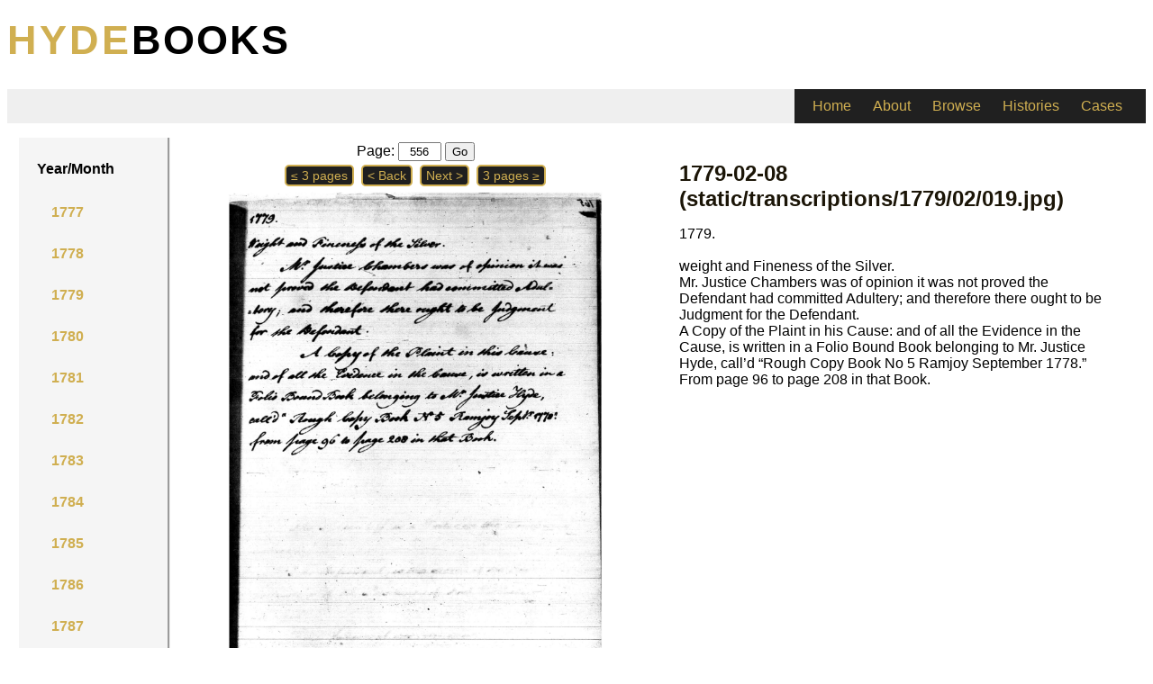

--- FILE ---
content_type: text/html; charset=UTF-8
request_url: https://hydebooks.njit.edu/browse/556
body_size: 3217
content:
<!doctype html>
<html lang="en-US"><!-- InstanceBegin template="/Templates/main.dwt" codeOutsideHTMLIsLocked="false" -->
<head>
<meta charset="utf-8">
<!-- InstanceBeginEditable name="doctitle" -->
<title>Hydebooks Browse the Notebooks, 1777-1798</title>
<!-- InstanceEndEditable -->
<link rel="stylesheet" href="/form1.css" />
<link rel="stylesheet" href="/hydebooks.css" />
<link rel="stylesheet" href="/browse.css" />
 <link rel="stylesheet" href="/hydeGrid.css" />
	<link rel="stylesheet" href="/hydeDynamic.css" />
<meta name="author" content="Carol Siri Johnson, New Jersey Institute of Technology">
<!-- InstanceBeginEditable name="head" -->
<meta name="description" content="Chronological Browse Function for the Judicial Notebooks of John Hyde and Sir Robert Chambers, 1774-1798.">
<!-- InstanceEndEditable -->
</head>
	
<header>
<div class ="maingrid-one">
	<div><p class="banner"><a href="index.php" style="text-decoration: none; color: black"><span class="goldBanner">Hyde</span>books</p></div>
	<!-- in case we want an image in the banner.<div class = "bannerImg"> <img src=" someImage.jpg " alt="Smiley face" height = 100% width=100%> </div> -->
</div>
<div class="maingrid-two">
  <nav>
    <ul>
       <li><a href="/index.php">Home</a></li>
       <li><a href="/about.php">About</a></li>
       <li><a href="/browse.php">Browse</a></li>
       <li><a href="/histories/histories.php">Histories</a></li>
       <li><a href="/cases/cases.php">Cases</a></li>
    </ul>
  </nav>
</div>


	
		
</header>

<body background= "#ffecb3">
<div class="maingrid-three">           
<!-- InstanceBeginEditable name="main" -->
<div class="browsegrid">
	<div class="yearmonth">
		<p class="yearmonthtitle">
			<strong>Year/Month</strong>
		</p>
		<!--Array
(
    [1777] => Array
        (
            [0] => 11
            [1] => 12
        )

    [1778] => Array
        (
            [0] => 01
            [1] => 02
            [2] => 03
            [3] => 04
            [4] => 06
            [5] => 07
            [6] => 08
            [7] => 10
            [8] => 11
            [9] => 12
        )

    [1779] => Array
        (
            [0] => 01
            [1] => 02
            [2] => 03
            [3] => 06
            [4] => 07
            [5] => 10
            [6] => 11
            [7] => 12
        )

    [1780] => Array
        (
            [0] => 06
            [1] => 07
            [2] => 10
            [3] => 11
            [4] => 12
        )

    [1781] => Array
        (
            [0] => 01
            [1] => 02
            [2] => 03
            [3] => 04
            [4] => 06
            [5] => 07
            [6] => 10
            [7] => 11
            [8] => 12
        )

    [1782] => Array
        (
            [0] => 01
            [1] => 02
            [2] => 03
            [3] => 06
            [4] => 07
            [5] => 11
            [6] => 12
        )

    [1783] => Array
        (
            [0] => 01
            [1] => 03
            [2] => 06
            [3] => 07
            [4] => 10
            [5] => 11
            [6] => 12
        )

    [1784] => Array
        (
            [0] => 01
            [1] => 02
            [2] => 03
            [3] => 06
            [4] => 07
            [5] => 10
            [6] => 11
            [7] => 12
        )

    [1785] => Array
        (
            [0] => 01
            [1] => 02
            [2] => 03
            [3] => 04
            [4] => 06
            [5] => 07
            [6] => 10
            [7] => 11
            [8] => 12
        )

    [1786] => Array
        (
            [0] => 01
            [1] => 02
            [2] => 03
            [3] => 04
            [4] => 05
            [5] => 06
            [6] => 07
            [7] => 08
            [8] => 10
            [9] => 11
            [10] => 12
        )

    [1787] => Array
        (
            [0] => 01
            [1] => 02
            [2] => 07
            [3] => 10
            [4] => 11
            [5] => 12
        )

    [1788] => Array
        (
            [0] => 01
            [1] => 02
            [2] => 03
            [3] => 04
            [4] => 06
            [5] => 07
            [6] => 08
            [7] => 09
            [8] => 10
            [9] => 11
            [10] => 12
        )

    [1789] => Array
        (
            [0] => 01
            [1] => 02
            [2] => 03
            [3] => 04
            [4] => 06
            [5] => 07
            [6] => 08
            [7] => 10
            [8] => 11
            [9] => 12
        )

    [1790] => Array
        (
            [0] => 01
            [1] => 02
            [2] => 03
            [3] => 04
            [4] => 05
            [5] => 06
            [6] => 07
            [7] => 08
            [8] => 10
            [9] => 11
            [10] => 12
        )

    [1791] => Array
        (
            [0] => 01
            [1] => 02
            [2] => 03
            [3] => 04
            [4] => 05
            [5] => 06
            [6] => 07
            [7] => 08
            [8] => 09
            [9] => 10
            [10] => 11
            [11] => 12
        )

    [1792] => Array
        (
            [0] => 01
            [1] => 02
            [2] => 03
            [3] => 04
            [4] => 06
            [5] => 07
            [6] => 08
            [7] => 10
            [8] => 11
            [9] => 12
        )

    [1793] => Array
        (
            [0] => 01
            [1] => 02
            [2] => 03
            [3] => 04
            [4] => 06
            [5] => 07
            [6] => 08
            [7] => 10
            [8] => 11
            [9] => 12
        )

    [1794] => Array
        (
            [0] => 01
            [1] => 02
            [2] => 03
            [3] => 04
            [4] => 06
            [5] => 07
            [6] => 08
            [7] => 10
            [8] => 11
            [9] => 12
        )

    [1795] => Array
        (
            [0] => 01
            [1] => 02
            [2] => 03
            [3] => 04
            [4] => 06
            [5] => 07
            [6] => 08
            [7] => 10
            [8] => 11
            [9] => 12
        )

    [1796] => Array
        (
            [0] => 01
            [1] => 02
            [2] => 03
            [3] => 04
            [4] => 06
            [5] => 07
            [6] => 10
            [7] => 11
            [8] => 12
        )

    [1797] => Array
        (
            [0] => 01
            [1] => 02
            [2] => 03
            [3] => 04
            [4] => 06
            [5] => 07
            [6] => 08
            [7] => 10
            [8] => 11
            [9] => 12
        )

    [1798] => Array
        (
            [0] => 01
            [1] => 02
            [2] => 03
            [3] => 04
            [4] => 06
            [5] => 07
        )

)
--><div class="sidenav">
				<div class="dropdown">
						<button class="dropbtn">
						<a data-toggle="collapse" data-target="#collapse-1777" data-parent="#years" role="button" aria-expanded="false">
							1777
						</a>
						<div class="collapse" id="collapse-1777" data-parent="#years">       <i class="fa fa-caret-down"></i>    </button><div class="dropdown-content"><a class="nav-link" href="/browse/1777/11">
							11
						</a><a class="nav-link" href="/browse/1777/12">
							12
						</a></div>    </div> </div>
   
					<div class="sidenav">
				<div class="dropdown">
						<button class="dropbtn">
						<a data-toggle="collapse" data-target="#collapse-1778" data-parent="#years" role="button" aria-expanded="false">
							1778
						</a>
						<div class="collapse" id="collapse-1778" data-parent="#years">       <i class="fa fa-caret-down"></i>    </button><div class="dropdown-content"><a class="nav-link" href="/browse/1778/01">
							01
						</a><a class="nav-link" href="/browse/1778/02">
							02
						</a><a class="nav-link" href="/browse/1778/03">
							03
						</a><a class="nav-link" href="/browse/1778/04">
							04
						</a><a class="nav-link" href="/browse/1778/06">
							06
						</a><a class="nav-link" href="/browse/1778/07">
							07
						</a><a class="nav-link" href="/browse/1778/08">
							08
						</a><a class="nav-link" href="/browse/1778/10">
							10
						</a><a class="nav-link" href="/browse/1778/11">
							11
						</a><a class="nav-link" href="/browse/1778/12">
							12
						</a></div>    </div> </div>
   
					<div class="sidenav">
				<div class="dropdown">
						<button class="dropbtn">
						<a data-toggle="collapse" data-target="#collapse-1779" data-parent="#years" role="button" aria-expanded="false">
							1779
						</a>
						<div class="collapse show" id="collapse-1779" data-parent="#years">       <i class="fa fa-caret-down"></i>    </button><div class="dropdown-content"><a class="nav-link" href="/browse/1779/01">
							01
						</a><a class="nav-link active" href="/browse/1779/02">
							02
						</a><a class="nav-link" href="/browse/1779/03">
							03
						</a><a class="nav-link" href="/browse/1779/06">
							06
						</a><a class="nav-link" href="/browse/1779/07">
							07
						</a><a class="nav-link" href="/browse/1779/10">
							10
						</a><a class="nav-link" href="/browse/1779/11">
							11
						</a><a class="nav-link" href="/browse/1779/12">
							12
						</a></div>    </div> </div>
   
					<div class="sidenav">
				<div class="dropdown">
						<button class="dropbtn">
						<a data-toggle="collapse" data-target="#collapse-1780" data-parent="#years" role="button" aria-expanded="false">
							1780
						</a>
						<div class="collapse" id="collapse-1780" data-parent="#years">       <i class="fa fa-caret-down"></i>    </button><div class="dropdown-content"><a class="nav-link" href="/browse/1780/06">
							06
						</a><a class="nav-link" href="/browse/1780/07">
							07
						</a><a class="nav-link" href="/browse/1780/10">
							10
						</a><a class="nav-link" href="/browse/1780/11">
							11
						</a><a class="nav-link" href="/browse/1780/12">
							12
						</a></div>    </div> </div>
   
					<div class="sidenav">
				<div class="dropdown">
						<button class="dropbtn">
						<a data-toggle="collapse" data-target="#collapse-1781" data-parent="#years" role="button" aria-expanded="false">
							1781
						</a>
						<div class="collapse" id="collapse-1781" data-parent="#years">       <i class="fa fa-caret-down"></i>    </button><div class="dropdown-content"><a class="nav-link" href="/browse/1781/01">
							01
						</a><a class="nav-link" href="/browse/1781/02">
							02
						</a><a class="nav-link" href="/browse/1781/03">
							03
						</a><a class="nav-link" href="/browse/1781/04">
							04
						</a><a class="nav-link" href="/browse/1781/06">
							06
						</a><a class="nav-link" href="/browse/1781/07">
							07
						</a><a class="nav-link" href="/browse/1781/10">
							10
						</a><a class="nav-link" href="/browse/1781/11">
							11
						</a><a class="nav-link" href="/browse/1781/12">
							12
						</a></div>    </div> </div>
   
					<div class="sidenav">
				<div class="dropdown">
						<button class="dropbtn">
						<a data-toggle="collapse" data-target="#collapse-1782" data-parent="#years" role="button" aria-expanded="false">
							1782
						</a>
						<div class="collapse" id="collapse-1782" data-parent="#years">       <i class="fa fa-caret-down"></i>    </button><div class="dropdown-content"><a class="nav-link" href="/browse/1782/01">
							01
						</a><a class="nav-link" href="/browse/1782/02">
							02
						</a><a class="nav-link" href="/browse/1782/03">
							03
						</a><a class="nav-link" href="/browse/1782/06">
							06
						</a><a class="nav-link" href="/browse/1782/07">
							07
						</a><a class="nav-link" href="/browse/1782/11">
							11
						</a><a class="nav-link" href="/browse/1782/12">
							12
						</a></div>    </div> </div>
   
					<div class="sidenav">
				<div class="dropdown">
						<button class="dropbtn">
						<a data-toggle="collapse" data-target="#collapse-1783" data-parent="#years" role="button" aria-expanded="false">
							1783
						</a>
						<div class="collapse" id="collapse-1783" data-parent="#years">       <i class="fa fa-caret-down"></i>    </button><div class="dropdown-content"><a class="nav-link" href="/browse/1783/01">
							01
						</a><a class="nav-link" href="/browse/1783/03">
							03
						</a><a class="nav-link" href="/browse/1783/06">
							06
						</a><a class="nav-link" href="/browse/1783/07">
							07
						</a><a class="nav-link" href="/browse/1783/10">
							10
						</a><a class="nav-link" href="/browse/1783/11">
							11
						</a><a class="nav-link" href="/browse/1783/12">
							12
						</a></div>    </div> </div>
   
					<div class="sidenav">
				<div class="dropdown">
						<button class="dropbtn">
						<a data-toggle="collapse" data-target="#collapse-1784" data-parent="#years" role="button" aria-expanded="false">
							1784
						</a>
						<div class="collapse" id="collapse-1784" data-parent="#years">       <i class="fa fa-caret-down"></i>    </button><div class="dropdown-content"><a class="nav-link" href="/browse/1784/01">
							01
						</a><a class="nav-link" href="/browse/1784/02">
							02
						</a><a class="nav-link" href="/browse/1784/03">
							03
						</a><a class="nav-link" href="/browse/1784/06">
							06
						</a><a class="nav-link" href="/browse/1784/07">
							07
						</a><a class="nav-link" href="/browse/1784/10">
							10
						</a><a class="nav-link" href="/browse/1784/11">
							11
						</a><a class="nav-link" href="/browse/1784/12">
							12
						</a></div>    </div> </div>
   
					<div class="sidenav">
				<div class="dropdown">
						<button class="dropbtn">
						<a data-toggle="collapse" data-target="#collapse-1785" data-parent="#years" role="button" aria-expanded="false">
							1785
						</a>
						<div class="collapse" id="collapse-1785" data-parent="#years">       <i class="fa fa-caret-down"></i>    </button><div class="dropdown-content"><a class="nav-link" href="/browse/1785/01">
							01
						</a><a class="nav-link" href="/browse/1785/02">
							02
						</a><a class="nav-link" href="/browse/1785/03">
							03
						</a><a class="nav-link" href="/browse/1785/04">
							04
						</a><a class="nav-link" href="/browse/1785/06">
							06
						</a><a class="nav-link" href="/browse/1785/07">
							07
						</a><a class="nav-link" href="/browse/1785/10">
							10
						</a><a class="nav-link" href="/browse/1785/11">
							11
						</a><a class="nav-link" href="/browse/1785/12">
							12
						</a></div>    </div> </div>
   
					<div class="sidenav">
				<div class="dropdown">
						<button class="dropbtn">
						<a data-toggle="collapse" data-target="#collapse-1786" data-parent="#years" role="button" aria-expanded="false">
							1786
						</a>
						<div class="collapse" id="collapse-1786" data-parent="#years">       <i class="fa fa-caret-down"></i>    </button><div class="dropdown-content"><a class="nav-link" href="/browse/1786/01">
							01
						</a><a class="nav-link" href="/browse/1786/02">
							02
						</a><a class="nav-link" href="/browse/1786/03">
							03
						</a><a class="nav-link" href="/browse/1786/04">
							04
						</a><a class="nav-link" href="/browse/1786/05">
							05
						</a><a class="nav-link" href="/browse/1786/06">
							06
						</a><a class="nav-link" href="/browse/1786/07">
							07
						</a><a class="nav-link" href="/browse/1786/08">
							08
						</a><a class="nav-link" href="/browse/1786/10">
							10
						</a><a class="nav-link" href="/browse/1786/11">
							11
						</a><a class="nav-link" href="/browse/1786/12">
							12
						</a></div>    </div> </div>
   
					<div class="sidenav">
				<div class="dropdown">
						<button class="dropbtn">
						<a data-toggle="collapse" data-target="#collapse-1787" data-parent="#years" role="button" aria-expanded="false">
							1787
						</a>
						<div class="collapse" id="collapse-1787" data-parent="#years">       <i class="fa fa-caret-down"></i>    </button><div class="dropdown-content"><a class="nav-link" href="/browse/1787/01">
							01
						</a><a class="nav-link" href="/browse/1787/02">
							02
						</a><a class="nav-link" href="/browse/1787/07">
							07
						</a><a class="nav-link" href="/browse/1787/10">
							10
						</a><a class="nav-link" href="/browse/1787/11">
							11
						</a><a class="nav-link" href="/browse/1787/12">
							12
						</a></div>    </div> </div>
   
					<div class="sidenav">
				<div class="dropdown">
						<button class="dropbtn">
						<a data-toggle="collapse" data-target="#collapse-1788" data-parent="#years" role="button" aria-expanded="false">
							1788
						</a>
						<div class="collapse" id="collapse-1788" data-parent="#years">       <i class="fa fa-caret-down"></i>    </button><div class="dropdown-content"><a class="nav-link" href="/browse/1788/01">
							01
						</a><a class="nav-link" href="/browse/1788/02">
							02
						</a><a class="nav-link" href="/browse/1788/03">
							03
						</a><a class="nav-link" href="/browse/1788/04">
							04
						</a><a class="nav-link" href="/browse/1788/06">
							06
						</a><a class="nav-link" href="/browse/1788/07">
							07
						</a><a class="nav-link" href="/browse/1788/08">
							08
						</a><a class="nav-link" href="/browse/1788/09">
							09
						</a><a class="nav-link" href="/browse/1788/10">
							10
						</a><a class="nav-link" href="/browse/1788/11">
							11
						</a><a class="nav-link" href="/browse/1788/12">
							12
						</a></div>    </div> </div>
   
					<div class="sidenav">
				<div class="dropdown">
						<button class="dropbtn">
						<a data-toggle="collapse" data-target="#collapse-1789" data-parent="#years" role="button" aria-expanded="false">
							1789
						</a>
						<div class="collapse" id="collapse-1789" data-parent="#years">       <i class="fa fa-caret-down"></i>    </button><div class="dropdown-content"><a class="nav-link" href="/browse/1789/01">
							01
						</a><a class="nav-link" href="/browse/1789/02">
							02
						</a><a class="nav-link" href="/browse/1789/03">
							03
						</a><a class="nav-link" href="/browse/1789/04">
							04
						</a><a class="nav-link" href="/browse/1789/06">
							06
						</a><a class="nav-link" href="/browse/1789/07">
							07
						</a><a class="nav-link" href="/browse/1789/08">
							08
						</a><a class="nav-link" href="/browse/1789/10">
							10
						</a><a class="nav-link" href="/browse/1789/11">
							11
						</a><a class="nav-link" href="/browse/1789/12">
							12
						</a></div>    </div> </div>
   
					<div class="sidenav">
				<div class="dropdown">
						<button class="dropbtn">
						<a data-toggle="collapse" data-target="#collapse-1790" data-parent="#years" role="button" aria-expanded="false">
							1790
						</a>
						<div class="collapse" id="collapse-1790" data-parent="#years">       <i class="fa fa-caret-down"></i>    </button><div class="dropdown-content"><a class="nav-link" href="/browse/1790/01">
							01
						</a><a class="nav-link" href="/browse/1790/02">
							02
						</a><a class="nav-link" href="/browse/1790/03">
							03
						</a><a class="nav-link" href="/browse/1790/04">
							04
						</a><a class="nav-link" href="/browse/1790/05">
							05
						</a><a class="nav-link" href="/browse/1790/06">
							06
						</a><a class="nav-link" href="/browse/1790/07">
							07
						</a><a class="nav-link" href="/browse/1790/08">
							08
						</a><a class="nav-link" href="/browse/1790/10">
							10
						</a><a class="nav-link" href="/browse/1790/11">
							11
						</a><a class="nav-link" href="/browse/1790/12">
							12
						</a></div>    </div> </div>
   
					<div class="sidenav">
				<div class="dropdown">
						<button class="dropbtn">
						<a data-toggle="collapse" data-target="#collapse-1791" data-parent="#years" role="button" aria-expanded="false">
							1791
						</a>
						<div class="collapse" id="collapse-1791" data-parent="#years">       <i class="fa fa-caret-down"></i>    </button><div class="dropdown-content"><a class="nav-link" href="/browse/1791/01">
							01
						</a><a class="nav-link" href="/browse/1791/02">
							02
						</a><a class="nav-link" href="/browse/1791/03">
							03
						</a><a class="nav-link" href="/browse/1791/04">
							04
						</a><a class="nav-link" href="/browse/1791/05">
							05
						</a><a class="nav-link" href="/browse/1791/06">
							06
						</a><a class="nav-link" href="/browse/1791/07">
							07
						</a><a class="nav-link" href="/browse/1791/08">
							08
						</a><a class="nav-link" href="/browse/1791/09">
							09
						</a><a class="nav-link" href="/browse/1791/10">
							10
						</a><a class="nav-link" href="/browse/1791/11">
							11
						</a><a class="nav-link" href="/browse/1791/12">
							12
						</a></div>    </div> </div>
   
					<div class="sidenav">
				<div class="dropdown">
						<button class="dropbtn">
						<a data-toggle="collapse" data-target="#collapse-1792" data-parent="#years" role="button" aria-expanded="false">
							1792
						</a>
						<div class="collapse" id="collapse-1792" data-parent="#years">       <i class="fa fa-caret-down"></i>    </button><div class="dropdown-content"><a class="nav-link" href="/browse/1792/01">
							01
						</a><a class="nav-link" href="/browse/1792/02">
							02
						</a><a class="nav-link" href="/browse/1792/03">
							03
						</a><a class="nav-link" href="/browse/1792/04">
							04
						</a><a class="nav-link" href="/browse/1792/06">
							06
						</a><a class="nav-link" href="/browse/1792/07">
							07
						</a><a class="nav-link" href="/browse/1792/08">
							08
						</a><a class="nav-link" href="/browse/1792/10">
							10
						</a><a class="nav-link" href="/browse/1792/11">
							11
						</a><a class="nav-link" href="/browse/1792/12">
							12
						</a></div>    </div> </div>
   
					<div class="sidenav">
				<div class="dropdown">
						<button class="dropbtn">
						<a data-toggle="collapse" data-target="#collapse-1793" data-parent="#years" role="button" aria-expanded="false">
							1793
						</a>
						<div class="collapse" id="collapse-1793" data-parent="#years">       <i class="fa fa-caret-down"></i>    </button><div class="dropdown-content"><a class="nav-link" href="/browse/1793/01">
							01
						</a><a class="nav-link" href="/browse/1793/02">
							02
						</a><a class="nav-link" href="/browse/1793/03">
							03
						</a><a class="nav-link" href="/browse/1793/04">
							04
						</a><a class="nav-link" href="/browse/1793/06">
							06
						</a><a class="nav-link" href="/browse/1793/07">
							07
						</a><a class="nav-link" href="/browse/1793/08">
							08
						</a><a class="nav-link" href="/browse/1793/10">
							10
						</a><a class="nav-link" href="/browse/1793/11">
							11
						</a><a class="nav-link" href="/browse/1793/12">
							12
						</a></div>    </div> </div>
   
					<div class="sidenav">
				<div class="dropdown">
						<button class="dropbtn">
						<a data-toggle="collapse" data-target="#collapse-1794" data-parent="#years" role="button" aria-expanded="false">
							1794
						</a>
						<div class="collapse" id="collapse-1794" data-parent="#years">       <i class="fa fa-caret-down"></i>    </button><div class="dropdown-content"><a class="nav-link" href="/browse/1794/01">
							01
						</a><a class="nav-link" href="/browse/1794/02">
							02
						</a><a class="nav-link" href="/browse/1794/03">
							03
						</a><a class="nav-link" href="/browse/1794/04">
							04
						</a><a class="nav-link" href="/browse/1794/06">
							06
						</a><a class="nav-link" href="/browse/1794/07">
							07
						</a><a class="nav-link" href="/browse/1794/08">
							08
						</a><a class="nav-link" href="/browse/1794/10">
							10
						</a><a class="nav-link" href="/browse/1794/11">
							11
						</a><a class="nav-link" href="/browse/1794/12">
							12
						</a></div>    </div> </div>
   
					<div class="sidenav">
				<div class="dropdown">
						<button class="dropbtn">
						<a data-toggle="collapse" data-target="#collapse-1795" data-parent="#years" role="button" aria-expanded="false">
							1795
						</a>
						<div class="collapse" id="collapse-1795" data-parent="#years">       <i class="fa fa-caret-down"></i>    </button><div class="dropdown-content"><a class="nav-link" href="/browse/1795/01">
							01
						</a><a class="nav-link" href="/browse/1795/02">
							02
						</a><a class="nav-link" href="/browse/1795/03">
							03
						</a><a class="nav-link" href="/browse/1795/04">
							04
						</a><a class="nav-link" href="/browse/1795/06">
							06
						</a><a class="nav-link" href="/browse/1795/07">
							07
						</a><a class="nav-link" href="/browse/1795/08">
							08
						</a><a class="nav-link" href="/browse/1795/10">
							10
						</a><a class="nav-link" href="/browse/1795/11">
							11
						</a><a class="nav-link" href="/browse/1795/12">
							12
						</a></div>    </div> </div>
   
					<div class="sidenav">
				<div class="dropdown">
						<button class="dropbtn">
						<a data-toggle="collapse" data-target="#collapse-1796" data-parent="#years" role="button" aria-expanded="false">
							1796
						</a>
						<div class="collapse" id="collapse-1796" data-parent="#years">       <i class="fa fa-caret-down"></i>    </button><div class="dropdown-content"><a class="nav-link" href="/browse/1796/01">
							01
						</a><a class="nav-link" href="/browse/1796/02">
							02
						</a><a class="nav-link" href="/browse/1796/03">
							03
						</a><a class="nav-link" href="/browse/1796/04">
							04
						</a><a class="nav-link" href="/browse/1796/06">
							06
						</a><a class="nav-link" href="/browse/1796/07">
							07
						</a><a class="nav-link" href="/browse/1796/10">
							10
						</a><a class="nav-link" href="/browse/1796/11">
							11
						</a><a class="nav-link" href="/browse/1796/12">
							12
						</a></div>    </div> </div>
   
					<div class="sidenav">
				<div class="dropdown">
						<button class="dropbtn">
						<a data-toggle="collapse" data-target="#collapse-1797" data-parent="#years" role="button" aria-expanded="false">
							1797
						</a>
						<div class="collapse" id="collapse-1797" data-parent="#years">       <i class="fa fa-caret-down"></i>    </button><div class="dropdown-content"><a class="nav-link" href="/browse/1797/01">
							01
						</a><a class="nav-link" href="/browse/1797/02">
							02
						</a><a class="nav-link" href="/browse/1797/03">
							03
						</a><a class="nav-link" href="/browse/1797/04">
							04
						</a><a class="nav-link" href="/browse/1797/06">
							06
						</a><a class="nav-link" href="/browse/1797/07">
							07
						</a><a class="nav-link" href="/browse/1797/08">
							08
						</a><a class="nav-link" href="/browse/1797/10">
							10
						</a><a class="nav-link" href="/browse/1797/11">
							11
						</a><a class="nav-link" href="/browse/1797/12">
							12
						</a></div>    </div> </div>
   
					<div class="sidenav">
				<div class="dropdown">
						<button class="dropbtn">
						<a data-toggle="collapse" data-target="#collapse-1798" data-parent="#years" role="button" aria-expanded="false">
							1798
						</a>
						<div class="collapse" id="collapse-1798" data-parent="#years">       <i class="fa fa-caret-down"></i>    </button><div class="dropdown-content"><a class="nav-link" href="/browse/1798/01">
							01
						</a><a class="nav-link" href="/browse/1798/02">
							02
						</a><a class="nav-link" href="/browse/1798/03">
							03
						</a><a class="nav-link" href="/browse/1798/04">
							04
						</a><a class="nav-link" href="/browse/1798/06">
							06
						</a><a class="nav-link" href="/browse/1798/07">
							07
						</a></div>    </div> </div>
   
						</div>

	<div class="notebookimage">
	<div class="imgWrapper"> 
	

<form id = "navTitle" method="get" action="/browse.php">
    Page: <input type="text" name="id" value= 556 style="width:40px; text-align: center;">
    <input type="submit" value="Go">
</form>

	
		
		<div class = "pageNav">
		<!--<a class="previous" href="?year=1779&month=1" role="button">&le; Month</a> -->
		<a  class="previous" href="/browse/553" role="button"> &le; 3 pages </a> 
		<a class="previous" href="/browse/555" role="button">< Back</a> 
		<a class="previous" href="/browse/557" role="button"">Next ></a> 
		<a class="previous" href="/browse/559" role="button">3 pages &ge;</a> 
		<!--<a class="previous" href="?year=1779&month=3" role="button">Month &ge;</a>-->
		</div><img class="nbimage" src="//hydebooks.njit.edu/static/transcriptions/1779/02/019.jpg" id="notebook-image" class="img-fluid" alt="Notebook"> <br>	</div>
	<a href="/contents.php"><strong>Navigating the Contents</strong></a> <br>
	</div>
	
	
	<div class="transcriptions"> 
		<h1>1779-02-08 (static/transcriptions/1779/02/019.jpg)</h1>1779.<br>  <br> weight and Fineness of the Silver.<br> Mr. Justice Chambers was of opinion it was not proved the Defendant had committed Adultery; and therefore there ought to be Judgment for the Defendant.<br> A Copy of the Plaint in his Cause: and of all the Evidence in the Cause, is written in a Folio Bound Book belonging to Mr. Justice Hyde, call’d “Rough Copy Book No 5 Ramjoy September 1778.” From page 96 to page 208 in that Book.
</div>





		<!-- <p style="grid-column: 2;"> Need to report an error? Click <a href="errorForm.php" target="_blank"s>Here</a> to fill out a form</p> -->

</div>	


<!-- InstanceEndEditable -->	
</div>
<br>

<hr width="70%">
	
                    
<div align="center" class="footer"><a href="/contents.php">Navigating the Notebooks</a> &nbsp;|&nbsp;

 <a href="/signin.php">Sign In</a>	&nbsp;|&nbsp; Copyright 2019 &nbsp;<!-- |&nbsp; <a href="/contact.php">Contact</a> &nbsp; -->|&nbsp; <a href="/">Home</a>
	
	
	</div>
</body>
<!-- InstanceEnd --></html>


--- FILE ---
content_type: text/css
request_url: https://hydebooks.njit.edu/form1.css
body_size: 293
content:
.form1 input[type=text], select, textarea {
  width: 100%;
  padding: 12px 20px;
  margin: 8px 0;
  display: inline-block;
  border: 1px solid #ccc;
  border-radius: 4px;
  box-sizing: border-box;
}

.form1 input[type=submit] {
  width: 100%;
  background-color: #ffaa00;
  color: white;
  padding: 14px 20px;
  margin: 8px 0;
  border: none;
  border-radius: 4px;
  cursor: pointer;
}

.form1 input[type=submit]:hover {
  background-color: #4CAF50;
}

.form1 div {
  border-radius: 5px;
  background-color: #ebebeb;
  padding: 20px;
}

.form1{
	background-color: #ebebeb;
	padding: 10px;
	border-radius: 5px;
}



--- FILE ---
content_type: text/css
request_url: https://hydebooks.njit.edu/hydeDynamic.css
body_size: 610
content:
@charset "utf-8";
/* CSS Document */

/*Mobile*/
@media screen and (max-width:768px){
/* Main Grid Body Column*/	
.maingrid-three {
  grid-template-columns: 0% 100%;
  grid-template-rows: auto;
}
	
/* Shrink three columns to one */
.layout3 {
  grid-template-columns: repeat(1, 1fr);
  grid-template-rows: auto;
  padding: 0px;
  margin:0px 0px 0px 0px;
  width: 100%;
}
.layout-one {
  grid-column: 1;
  grid-row: 1;
}
.layout-two{
	grid-column:1;
	grid-row:2;
	border-left-style: none;
	border-right-style: none;
	border-bottom-style:groove;
	border-top-style:groove;
  	padding: 0px 20px;
	}
.layout-three{
	grid-column: 1;
	grid-row: 3;
	}
	
h3{
	margin-top:0.5em;
}
p.pageBreak{
	margin-bottom:0.5em;
}
	
/* Browse Hide Year Column */
.browsegrid {
  display: grid;
  grid-template-columns: 50% 50%;
  grid-template-rows: auto;
  grid-gap: 5px;
  margin: 0px auto;
}
.yearmonth {
  visibility: hidden;
}
.notebookimage {
  grid-column: 1;
  grid-row: 1;
  padding: 5px 10px;
}
.transcriptions {
  grid-column: 2;
  grid-row: 1;
  padding: 5px 10px;	
}

}

/*Tablet*/
@media screen and (min-width:768px) and (max-width:1200px){
	.maingrid-three {
    grid-template-columns: 0% 100%;
	grid-template-rows: auto;
}
/* Shrink three columns to two */
	.layout3 {
  grid-template-columns: repeat(2, 1fr);
  grid-template-rows: auto;
  padding: 0px;
  margin:0px 0px 0px 0px;
  width: 100%;
}
	.layout-one {
  grid-column: 1;
  grid-row: 1;
}
	.layout-two{
		grid-column:2;
		grid-row:1;
	border-left-style: groove;
	border-right-style: none;
		border-bottom-style:none;
		border-top-style:none;
  padding: 0px 20px;
	}
	.layout-three{
		grid-column: 1/3;
		grid-row: 2;
		border-top-style:groove;
	}
	h3{
		margin-top:0.5em;
	}
	p.pageBreak{
		margin-bottom:0.5em;
	}
}